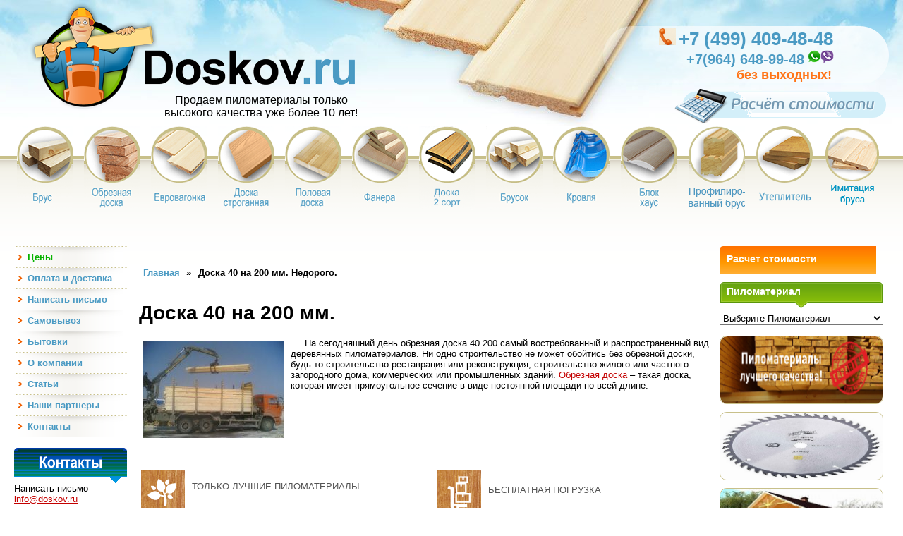

--- FILE ---
content_type: text/html; charset=UTF-8
request_url: https://doskov.ru/40-na-200
body_size: 14310
content:
<!DOCTYPE HTML PUBLIC "-//W3C//DTD HTML 4.01 Transitional//EN" "https://www.w3.org/TR/html4/loose.dtd">
<html>
<head>
    <meta name="cmsmagazine" content="b3da0a9e54c951015a8739654725f37d"/>
    <meta http-equiv="Content-Type" content="text/html; charset=utf-8">
	<meta name="viewport" content="width=device-width, initial-scale=1"/>
    <title>Доска 40 на 200 мм. Недорого.</title>
    <link rel="stylesheet" href="https://doskov.ru/wp-content/themes/doskov/style.css" rel="stylesheet" type="text/css">
    <meta name='wmail-verification' content='1c6406718c22bd7f13391e2075704cd2' />
    <meta name="msvalidate.01" content="E7CFBE1C33859E120092715C0832C9A6" />
    <meta name="yandex-verification" content="241b9ff470afb66f" />
    <link rel="alternate" type="application/rss+xml" title="Пиломатериал обрезной, необрезной. Хвойныйх пород. Гост. &raquo; Лента комментариев к &laquo;Доска 40 на 200 мм. Недорого.&raquo;" href="https://doskov.ru/40-na-200/feed" />
<link rel='stylesheet' id='contact-form-7-css'  href='https://doskov.ru/wp-content/plugins/contact-form-7/includes/css/styles.css?ver=3.3.1' type='text/css' media='all' />
<link rel='stylesheet' id='wp-pagenavi-css'  href='https://doskov.ru/wp-content/plugins/wp-pagenavi/pagenavi-css.css?ver=2.70' type='text/css' media='all' />
<link rel='stylesheet' id='fancybox-css'  href='https://doskov.ru/wp-content/plugins/easy-fancybox/fancybox/jquery.fancybox-1.3.6.pack.css?ver=1.5.6' type='text/css' media='screen' />
      <script>
      if (document.location.protocol != "https:") {
          document.location = document.URL.replace(/^http:/i, "https:");
      }
      </script>
      <script type='text/javascript' src='https://doskov.ru/wp-includes/js/jquery/jquery.js?ver=1.7.2'></script>
<link rel="EditURI" type="application/rsd+xml" title="RSD" href="https://doskov.ru/xmlrpc.php?rsd" />
<link rel="wlwmanifest" type="application/wlwmanifest+xml" href="https://doskov.ru/wp-includes/wlwmanifest.xml" /> 
<link rel='prev' title='Доска обрезная 40х150х6000' href='https://doskov.ru/doska-40-mm' />
<link rel='next' title='Доска строганная 40 мм.' href='https://doskov.ru/doska-strogannaya-40-mm' />
<meta name="generator" content="WordPress 3.4.2" />
<link rel='canonical' href='https://doskov.ru/40-na-200' />

<!-- all in one seo pack 1.4.6.15 ob_start_detected [-1,-1] -->
<meta name="description" content="В нашем магазине вы сможете приобрести доски 40 на 200 по самым недорогим ценам." />
<meta name="keywords" content="доска 40 на 200 мм, низкие цены" />
<!-- /all in one seo pack -->

	<!-- Easy FancyBox 1.5.6 using FancyBox 1.3.6 - RavanH (http://status301.net/wordpress-plugins/easy-fancybox/) -->
	<script type="text/javascript">
	/* <![CDATA[ */
	var fb_timeout = null;
	var fb_opts = { 'overlayShow' : true, 'hideOnOverlayClick' : true, 'showCloseButton' : true, 'centerOnScroll' : true, 'enableEscapeButton' : true, 'autoScale' : true };
	var easy_fancybox_handler = function(){
	/* IMG */
	var fb_IMG_select = 'a[href*=".jpg"]:not(.nofancybox), area[href*=".jpg"]:not(.nofancybox), a[href*=".jpeg"]:not(.nofancybox), area[href*=".jpeg"]:not(.nofancybox), a[href*=".png"]:not(.nofancybox), area[href*=".png"]:not(.nofancybox)';
	jQuery(fb_IMG_select).addClass('fancybox');
	var fb_IMG_sections = jQuery('div.gallery');
	fb_IMG_sections.each(function() { jQuery(this).find(fb_IMG_select).attr('rel', 'gallery-' + fb_IMG_sections.index(this)); });
	jQuery('a.fancybox, area.fancybox, li.fancybox a:not(li.nofancybox a)').fancybox( jQuery.extend({}, fb_opts, { 'transitionIn' : 'elastic', 'easingIn' : 'easeOutBack', 'transitionOut' : 'elastic', 'easingOut' : 'easeInBack', 'opacity' : false, 'hideOnContentClick' : false, 'titleShow' : true, 'titlePosition' : 'over', 'titleFromAlt' : true, 'showNavArrows' : true, 'enableKeyboardNav' : true, 'cyclic' : false }) );
	/* Auto-click */ 
	jQuery('#fancybox-auto').trigger('click');
	}
	/* ]]> */
	</script>
	<style type="text/css">
.fancybox-hidden{display:none}.rtl #fancybox-left{left:auto;right:0px}.rtl #fancybox-right{left:0px;right:auto}.rtl #fancybox-right-ico{background-position:-40px -30px}.rtl #fancybox-left-ico{background-position:-40px -60px}.rtl .fancybox-title-over{text-align:right}.rtl #fancybox-left-ico,.rtl #fancybox-right-ico{right:-9999px}.rtl #fancybox-right:hover span{right:auto;left:20px}.rtl #fancybox-left:hover span{right:20px}#fancybox-img{max-width:none;max-height:none}
#fancybox-outer{background-color:#fff}
#fancybox-content{border-color:#fff}
#fancybox-content{color:inherit}
	</style>
	<!--[if lt IE 8]>            
		<style type="text/css">
.fancybox-ie6 #fancybox-close{background:transparent;filter:progid:DXImageTransform.Microsoft.AlphaImageLoader(src="https://doskov.ru/wp-content/plugins/easy-fancybox/fancybox/fancy_close.png",sizingMethod="scale")}
.fancybox-ie6 #fancybox-left-ico{background:transparent;filter:progid:DXImageTransform.Microsoft.AlphaImageLoader(src="https://doskov.ru/wp-content/plugins/easy-fancybox/fancybox/fancy_nav_left.png",sizingMethod="scale")}
.fancybox-ie6 #fancybox-right-ico{background:transparent;filter:progid:DXImageTransform.Microsoft.AlphaImageLoader(src="https://doskov.ru/wp-content/plugins/easy-fancybox/fancybox/fancy_nav_right.png",sizingMethod="scale")}
.fancybox-ie6 #fancybox-title-over{background:transparent;filter:progid:DXImageTransform.Microsoft.AlphaImageLoader(src="https://doskov.ru/wp-content/plugins/easy-fancybox/fancybox/fancy_title_over.png",sizingMethod="scale");zoom:1}
.fancybox-ie6 #fancybox-title-float-left{background:transparent;filter:progid:DXImageTransform.Microsoft.AlphaImageLoader(src="https://doskov.ru/wp-content/plugins/easy-fancybox/fancybox/fancy_title_left.png",sizingMethod="scale")}
.fancybox-ie6 #fancybox-title-float-main{background:transparent;filter:progid:DXImageTransform.Microsoft.AlphaImageLoader(src="https://doskov.ru/wp-content/plugins/easy-fancybox/fancybox/fancy_title_main.png",sizingMethod="scale")}
.fancybox-ie6 #fancybox-title-float-right{background:transparent;filter:progid:DXImageTransform.Microsoft.AlphaImageLoader(src="https://doskov.ru/wp-content/plugins/easy-fancybox/fancybox/fancy_title_right.png",sizingMethod="scale")}
.fancybox-ie6 #fancybox-bg-w,.fancybox-ie6 #fancybox-bg-e,.fancybox-ie6 #fancybox-left,.fancybox-ie6 #fancybox-right,#fancybox-hide-sel-frame{height:expression(this.parentNode.clientHeight+"px")}
#fancybox-loading.fancybox-ie6{position:absolute;margin-top:0;top:expression((-20+(document.documentElement.clientHeight ? document.documentElement.clientHeight/2 : document.body.clientHeight/2)+(ignoreMe=document.documentElement.scrollTop ? document.documentElement.scrollTop : document.body.scrollTop))+"px")}
#fancybox-loading.fancybox-ie6 div{background:transparent;filter:progid:DXImageTransform.Microsoft.AlphaImageLoader(src="https://doskov.ru/wp-content/plugins/easy-fancybox/fancybox/fancy_loading.png", sizingMethod="scale")}
.fancybox-ie #fancybox-bg-n{filter:progid:DXImageTransform.Microsoft.AlphaImageLoader(src="https://doskov.ru/wp-content/plugins/easy-fancybox/fancybox/fancy_shadow_n.png",sizingMethod="scale")}
.fancybox-ie #fancybox-bg-ne{filter:progid:DXImageTransform.Microsoft.AlphaImageLoader(src="https://doskov.ru/wp-content/plugins/easy-fancybox/fancybox/fancy_shadow_ne.png",sizingMethod="scale")}
.fancybox-ie #fancybox-bg-e{filter:progid:DXImageTransform.Microsoft.AlphaImageLoader(src="https://doskov.ru/wp-content/plugins/easy-fancybox/fancybox/fancy_shadow_e.png",sizingMethod="scale")}
.fancybox-ie #fancybox-bg-se{filter:progid:DXImageTransform.Microsoft.AlphaImageLoader(src="https://doskov.ru/wp-content/plugins/easy-fancybox/fancybox/fancy_shadow_se.png",sizingMethod="scale")}
.fancybox-ie #fancybox-bg-s{filter:progid:DXImageTransform.Microsoft.AlphaImageLoader(src="https://doskov.ru/wp-content/plugins/easy-fancybox/fancybox/fancy_shadow_s.png",sizingMethod="scale")}
.fancybox-ie #fancybox-bg-sw{filter:progid:DXImageTransform.Microsoft.AlphaImageLoader(src="https://doskov.ru/wp-content/plugins/easy-fancybox/fancybox/fancy_shadow_sw.png",sizingMethod="scale")}
.fancybox-ie #fancybox-bg-w{filter:progid:DXImageTransform.Microsoft.AlphaImageLoader(src="https://doskov.ru/wp-content/plugins/easy-fancybox/fancybox/fancy_shadow_w.png",sizingMethod="scale")}
.fancybox-ie #fancybox-bg-nw{filter:progid:DXImageTransform.Microsoft.AlphaImageLoader(src="https://doskov.ru/wp-content/plugins/easy-fancybox/fancybox/fancy_shadow_nw.png",sizingMethod="scale")}
		</style>
	<![endif]-->
	<!--[if IE 8]>            
		<style type="text/css">
.fancybox-ie #fancybox-bg-n{-ms-filter:'progid:DXImageTransform.Microsoft.AlphaImageLoader(src="https://doskov.ru/wp-content/plugins/easy-fancybox/fancybox/fancy_shadow_n.png",sizingMethod="scale")'}
.fancybox-ie #fancybox-bg-ne{-ms-filter:'progid:DXImageTransform.Microsoft.AlphaImageLoader(src="https://doskov.ru/wp-content/plugins/easy-fancybox/fancybox/fancy_shadow_ne.png",sizingMethod="scale")'}
.fancybox-ie #fancybox-bg-e{-ms-filter:'progid:DXImageTransform.Microsoft.AlphaImageLoader(src="https://doskov.ru/wp-content/plugins/easy-fancybox/fancybox/fancy_shadow_e.png",sizingMethod="scale")'}
.fancybox-ie #fancybox-bg-se{-ms-filter:'progid:DXImageTransform.Microsoft.AlphaImageLoader(src="https://doskov.ru/wp-content/plugins/easy-fancybox/fancybox/fancy_shadow_se.png",sizingMethod="scale")'}
.fancybox-ie #fancybox-bg-s{-ms-filter:'progid:DXImageTransform.Microsoft.AlphaImageLoader(src="https://doskov.ru/wp-content/plugins/easy-fancybox/fancybox/fancy_shadow_s.png",sizingMethod="scale")'}
.fancybox-ie #fancybox-bg-sw{-ms-filter:'progid:DXImageTransform.Microsoft.AlphaImageLoader(src="https://doskov.ru/wp-content/plugins/easy-fancybox/fancybox/fancy_shadow_sw.png",sizingMethod="scale")'}
.fancybox-ie #fancybox-bg-w{-ms-filter:'progid:DXImageTransform.Microsoft.AlphaImageLoader(src="https://doskov.ru/wp-content/plugins/easy-fancybox/fancybox/fancy_shadow_w.png",sizingMethod="scale")'}
.fancybox-ie #fancybox-bg-nw{-ms-filter:'progid:DXImageTransform.Microsoft.AlphaImageLoader(src="https://doskov.ru/wp-content/plugins/easy-fancybox/fancybox/fancy_shadow_nw.png",sizingMethod="scale")'}
		</style>
	<![endif]-->
    <!--[if lte IE 6]><script type="text/javascript" src="https://doskov.ru/wp-content/themes/doskov/js/ie_png.js"></script><![endif]-->
    <script type="text/javascript" src="https://doskov.ru/wp-content/themes/doskov/js/corner.js"></script>

    <script type="text/javascript" src="https://ajax.googleapis.com/ajax/libs/jquery/1.8.3/jquery.min.js"></script>
    <script type="text/javascript" src="https://doskov.ru/wp-content/themes/doskov/js/mailer/jquery.ajaxmail.js"></script>
    <script type="text/javascript" src='https://doskov.ru/wp-content/themes/doskov/js/jquery.fancybox.js'></script>
    <link rel="stylesheet" href="https://doskov.ru/wp-content/themes/doskov/js/reveal.css">
    <link rel="stylesheet" href="https://doskov.ru/wp-content/themes/doskov/js/style.css">
    <script type="text/javascript"
            src="https://doskov.ru/wp-content/themes/doskov/js/jquery.reveal.js"></script>
    <link href="https://doskov.ru/wp-content/themes/doskov/jquery.fancybox.css" media="screen" rel="stylesheet"
          type="text/css"/>
    <link href="https://doskov.ru/wp-content/themes/doskov/js/jquery.formstyler.css" rel="stylesheet"/>
    <script type="text/javascript" src="https://doskov.ru/wp-content/themes/doskov/js/jquery.formstyler.js" ></script>
	<link rel="stylesheet" type="text/css" href="https://doskov.ru/wp-content/themes/doskov/media.css" media="screen, projection" />
    <link rel="stylesheet" type="text/css" href="https://doskov.ru/wp-content/themes/doskov/fluid.css">
    <script type="text/javascript" src="https://doskov.ru/wp-content/themes/doskov/js/jquery.mask.js" ></script>
    <script type="text/javascript" src="https://doskov.ru/wp-content/themes/doskov/js/mootools-core.js" ></script>
    <script type="text/javascript" src="https://doskov.ru/wp-content/themes/doskov/js/powertools-1.2.0.js" ></script>

    <script type="text/javascript" src="https://doskov.ru/wp-content/themes/doskov/js/script.js" ></script>
<meta name="yandex-verification" content="7d6ff2a477ead4cf" />
<meta name="yandex-verification" content="5586c9d8df788ab8" />
</head>

<body class="page page-id-2257 page-template-default">
<div class="header">
            <div class="header_top">
                    <div class="header_left"><a href="https://doskov.ru"><img
                                src="https://doskov.ru/wp-content/themes/doskov/images/logo.png" alt="" width="466"
                                height="163"></a>
                    <div class="slogan">Продаем пиломатериалы только высокого качества уже более 10 лет!</div>
					</div>
                    <div class="header_right">
						<img src="https://doskov.ru/wp-content/themes/doskov/images/pic_phone.gif" alt="" width="24" height="24">
						<span><a style="font-size:26px; font-weight:bold; color:#4A9AC3; text-decoration:none;" href="tel:+74994094848">+7 (499) 409-48-48</a></span>

						<div style="margin-left:40px;"><a style="font-size:20px; font-weight:bold; color:#4A9AC3; text-decoration:none;" href="tel:+74994094848">+7(964) 648-99-48</a> <a title="WhatsApp" href="whatsapp://send?phone=+79646489948"><img src="/images/whatsapp.png" alt=""></a><a title="WhatsApp" href="viber://add?number=79646489948"><img src="/images/viber.png" alt=""></a>
						</div>
						<div style="font-size:18px; margin-left:107px; color:#ff7518; font-weight:bold;">без выходных!
						</div>
						<div class="button_kalk">
							<a href="https://doskov.ru/kalkulyator">
								<img src="/wp-content/uploads/kalk.png" alt=""/>
							</a>
						</div>
                    </div>
            </div>
            <div class="menutop">
		<div class="menu-menu_top-container"><ul id="menu-menu_top" class="menu_top owl-carousel"><li><a href="/pokupajte-brus-s-dostavkoj-po-moskve" class="brus menu-item menu-item-type-custom menu-item-object-custom"><span>Брус</span></a></li>
<li><a href="https://doskov.ru/assortiment/doska-obreznaya" class="obreznaya_doska menu-item menu-item-type-post_type menu-item-object-page"><span>Доска обрезная</span></a></li>
<li><a href="https://doskov.ru/assortiment/evrovagonka" class="yevrovagonka menu-item menu-item-type-post_type menu-item-object-page"><span>Евровагонка - супер цена! Купить в Москве</span></a></li>
<li><a href="https://doskov.ru/assortiment/doska-strogannaya" class="doska-strogannaya menu-item menu-item-type-post_type menu-item-object-page"><span>Доска строганная</span></a></li>
<li><a href="https://doskov.ru/assortiment/polovaya-doska" class="polovaya-doska menu-item menu-item-type-post_type menu-item-object-page"><span>Половая доска</span></a></li>
<li><a href="https://doskov.ru/assortiment/fanera" class="fanera menu-item menu-item-type-post_type menu-item-object-page"><span>Ламинированная, влагостойкая фанера - купить по супер цене!</span></a></li>
<li><a href="https://doskov.ru/assortiment/neobreznaya-doska" class="nyeobreznaya_doska menu-item menu-item-type-post_type menu-item-object-page"><span>Доска 2-го сорта</span></a></li>
<li><a href="https://doskov.ru/assortiment/brusok" class="brusok menu-item menu-item-type-post_type menu-item-object-page"><span>Купить брусок по выгодной цене в Москве от 50 руб.</span></a></li>
<li><a href="https://doskov.ru/assortiment/krovlya" class="krovlya menu-item menu-item-type-post_type menu-item-object-page"><span>Оцинкованный профнастил для крыши, кровля, металлочерепица, гофролист - купить</span></a></li>
<li><a href="https://doskov.ru/assortiment/blok-aus" class="blok_khaus menu-item menu-item-type-post_type menu-item-object-page"><span>Купить блок хаус. У нас всегда отличная цена!</span></a></li>
<li><a href="https://doskov.ru/assortiment/profilirovannyj-brus" class="profilirovannyj menu-item menu-item-type-post_type menu-item-object-page"><span>Профилированный брус</span></a></li>
<li><a href="https://doskov.ru/assortiment/uteplitel" class="warming menu-item menu-item-type-post_type menu-item-object-page"><span>Утеплитель</span></a></li>
<li><a href="https://doskov.ru/assortiment/imitaciya-brusa" class="imit menu-item menu-item-type-post_type menu-item-object-page"><span>Имитация бруса</span></a></li>
</ul></div>

</div></div>

<div id="contwrap">

		<div id="sb_left">
			<script type='text/javascript'>
				function showmenu() {
						jQuery('#execphp-4').slideToggle("slow");
						jQuery('#execphp-9').slideToggle("slow");
				}	
			</script>		
			<div id="menu-mob">
			<a class="menu_button" href='javascript:void(0);' onclick='showmenu()'> МЕНЮ </a></div>
			
			<div id="execphp-9">			
			<div class="execphpwidget"><div class="menu-menu_left-container"><ul id="menu-menu_left" class="menu_left"><li><a href="/pilomaterialy-cena-za-kub-v-moskve" class=" menu-item menu-item-type-custom menu-item-object-custom"><span>Цены</span></a></li>
<li><a href="https://doskov.ru/oplata-i-dostavka" class=" menu-item menu-item-type-post_type menu-item-object-page"><span>Оплата и доставка</span></a></li>
<li><a href="https://doskov.ru/napisat-pismo" class=" menu-item menu-item-type-post_type menu-item-object-page"><span>Написать письмо</span></a></li>
<li><a href="https://doskov.ru/samovyvoz" class=" menu-item menu-item-type-post_type menu-item-object-page"><span>Самовывоз</span></a></li>
<li><a href="https://doskov.ru/bytovki" class=" menu-item menu-item-type-post_type menu-item-object-page"><span>Бытовки</span></a></li>
<li><a href="https://doskov.ru/o-kompanii" class=" menu-item menu-item-type-post_type menu-item-object-page"><span>О компании</span></a></li>
<li><a href="https://doskov.ru/stati" class=" menu-item menu-item-type-custom menu-item-object-custom"><span>Статьи</span></a></li>
<li><a href="https://doskov.ru/nashi-partnery" class=" menu-item menu-item-type-post_type menu-item-object-page"><span>Наши партнеры</span></a></li>
<li><a href="https://doskov.ru/kontakty" class=" menu-item menu-item-type-post_type menu-item-object-page"><span>Контакты</span></a></li>
</ul></div>
</div>
		</div><div id="execphp-15">			
			<div class="execphpwidget"><table cellpadding="0" cellspacing="0" border="0" width="100%">
				<tr>
					<td><img src="https://doskov.ru/wp-content/themes/doskov/images/spacer.gif" alt="" width="1" height="15"></td>
				</tr>
			</table>
<table cellpadding="0" cellspacing="0" border="0" width="100%" class="tbl2">
				<tr>
					<td height="41" valign="top" width="0"><img src="https://doskov.ru/wp-content/themes/doskov/images/tbl2_tl.gif" alt="" width="5" height="5"></td>
					<td width="100%" align="center"><a href="https://doskov.ru/kontakty"><img src="https://doskov.ru/wp-content/themes/doskov/images/hdr_contact.gif" alt="Контакты" width="90" height="19"></a></td>
					<td valign="top" width="0"><img src="https://doskov.ru/wp-content/themes/doskov/images/tbl2_tr.gif" alt="" width="5" height="5"></td>
				</tr>
				<tr>
					<td colspan="3" align="right"><img src="https://doskov.ru/wp-content/themes/doskov/images/tbl2_b.gif" alt="" width="17" height="9" hspace="8"></td>
				</tr>
			</table></div>
		</div><div id="execphp-10">			
			<div class="execphpwidget"><p>Написать письмо
<a href="mailto:info@doskov.ru">info@doskov.ru</a></p>
<p>Вы можете сделать заказ по телефонам:</p>
<p><b class="numb">+7 (499) 409-48-48</b></p>
<p><b class="numb">+7 (964) 648-99-48</b></p>
<!--<a class="xls" href="/price-doskov.ru-499-409-48-48.xls"></a>--></div>
		</div><div id="execphp-11">			
			<div class="execphpwidget"><table cellpadding="0" cellspacing="0" border="0" width="100%" class="tbl1">
				<tr>
					<td height="41" valign="top" width="0"><img src="https://doskov.ru/wp-content/themes/doskov/images/tbl1_tl.gif" alt="" width="5" height="5"></td>
					<td width="100%" align="center"><img src="https://doskov.ru/wp-content/themes/doskov/images/hdr_form-order.gif" alt="Форма заказа" width="133" height="23"></td>
					<td valign="top" width="0"><img src="https://doskov.ru/wp-content/themes/doskov/images/tbl1_tr.gif" alt="" width="5" height="5"></td>
				</tr>
				<tr>
					<td colspan="3" align="right"><img src="https://doskov.ru/wp-content/themes/doskov/images/tbl1_b.gif" alt="" width="17" height="9" hspace="8"></td>
				</tr>
			</table>
			<table cellpadding="0" cellspacing="0" border="0" width="100%">
				<tr>
					<td><img src="https://doskov.ru/wp-content/themes/doskov/images/spacer.gif" alt="" width="1" height="5"></td>
				</tr>
			</table></div>
		</div><div id="execphp-12">			
			<div class="execphpwidget"> <div class="wpcf7" id="wpcf7-f4-t1-o1"><form action="/40-na-200#wpcf7-f4-t1-o1" method="post" class="wpcf7-form">
<div style="display: none;">
<input type="hidden" name="_wpcf7" value="4" />
<input type="hidden" name="_wpcf7_version" value="3.3.1" />
<input type="hidden" name="_wpcf7_unit_tag" value="wpcf7-f4-t1-o1" />
<input type="hidden" name="_wpnonce" value="ba28aa3325" />
</div>
<p><span class="wpcf7-form-control-wrap name-25"><input type="text" name="name-25" value="" class="wpcf7-form-control wpcf7-text wpcf7-validates-as-required input wpcf7-use-title-as-watermark" size="40" title="Имя" /></span><br><span class="wpcf7-form-control-wrap email-25"><input type="text" name="email-25" value="" class="wpcf7-form-control wpcf7-text wpcf7-email wpcf7-validates-as-required wpcf7-validates-as-email input wpcf7-use-title-as-watermark" size="40" title="E-mail" /></span><br><span class="wpcf7-form-control-wrap textarea-25"><textarea name="textarea-25" class="wpcf7-form-control  wpcf7-textarea wpcf7-validates-as-required wpcf7-use-title-as-watermark" cols="40" rows="10" title="Сообщение"></textarea></span><br><input type="submit" value="Отправить" class="wpcf7-form-control  wpcf7-submit btn_senden" /></p>
<div class="myCustomCheckContainer"><span class="wpcf7-form-control-wrap checkbox-447"><span class="wpcf7-form-control  wpcf7-checkbox wpcf7-validates-as-required accept"><span class="wpcf7-list-item"><input type="checkbox" name="checkbox-447[]" value="Настоящим подтверждаю, что я ознакомлен и согласен с условиями политики конфиденциальности. " checked="checked" />&nbsp;<span class="wpcf7-list-item-label">Настоящим подтверждаю, что я ознакомлен и согласен с условиями политики конфиденциальности. </span></span></span></span> <label style="float: none;height: inherit;width: inherit;"><a class="see-more-link2 opener">Подробнее.</a>
<div class="open-close-block2"> ДОСКОВ.РУ в целях заключения и исполнения договора купли-продажи обрабатывать - собирать, записывать, систематизировать, накапливать, хранить, уточнять (обновлять, изменять), извлекать, использовать, передавать (в том числе поручать обработку другим лицам), обезличивать, блокировать, удалять, уничтожать - мои персональные данные: фамилию, имя, номера домашнего и мобильного телефонов, адрес электронной почты. Также я разрешаю ДОСКОВ.РУ в целях информирования о товарах, работах, услугах осуществлять обработку вышеперечисленных персональных данных и направлять на указанный мною адрес электронной почты и/или на номер мобильного телефона рекламу и информацию о товарах, работах, услугах ДОСКОВ.РУ и его партнеров. Согласие может быть отозвано мною в любой момент путем направления письменного уведомления по адресу ДОСКОВ.РУ</div>
<p></label></div>
<div class="wpcf7-response-output wpcf7-display-none"></div></form></div> 
<div style="width:160px; text-align:center;"><a href="https://doskov.ru/skidki-na-pilomaterialy"><img src="https://doskov.ru/wp-content/uploads/skid2.png"></a>
<a href="https://doskov.ru/skidki-na-pilomaterialy">Постоянным клиентам скидки от 2%!</a>
</div></div>
		</div>		</div>
		<div id="content_block">			
					                                           
					<div class="tb-left" width="80%" valign="top">
						<div id="content">

																								<div class="post" id="post-2257" >
                                                                                <div class="kama_breadcrumbs" itemscope itemtype="http://schema.org/BreadcrumbList"><span itemprop="itemListElement" itemscope itemtype="http://schema.org/ListItem"><a href="https://doskov.ru" itemprop="item"><span itemprop="name">Главная</span></a><meta itemprop="position" content="1"></span><span class="kb_sep"> » </span>
<span class="kb_title">Доска 40 на 200 мм. Недорого.</span></div>										<h1>Доска 40 на 200 мм.</h1>
<p><a href="/dostavka" rel="attachment wp-att-1546"><img class="alignleft size-full wp-image-1546" style="margin-top: 5px; margin-right: 10px;" title="dosk2" src="https://doskov.ru/wp-content/uploads/dosk2.jpg" alt="" width="200" height="137" align="left" /></a>На сегодняшний день обрезная доска 40 200 самый востребованный и распространенный вид деревянных пиломатериалов. Ни одно строительство не может обойтись без обрезной доски, будь то строительство реставрация или реконструкция, строительство жилого или частного загородного дома, коммерческих или промышленных зданий. <a href="/assortiment/doska-obreznaya">Обрезная доска</a> – такая доска, которая имеет прямоугольное сечение в виде постоянной площади по всей длине.<br />

<div id="widgets_for_shortcodes" class="amr-widget-area"><div id="text-3">			<div class="textwidget"><table class="tabl_icon">
<tr>
<td>
<div>
<img src="https://doskov.ru/wp-content/themes/doskov/images/nicon1.png" align="left" style="margin-right:10px;">
</div>
<div style="margin-top:15px;">ТОЛЬКО ЛУЧШИЕ ПИЛОМАТЕРИАЛЫ</div>
</td>
<td>
<div>
<img src="https://doskov.ru/wp-content/themes/doskov/images/nicon4.png" align="left" style="margin-right:10px;">
</div>
<div style="margin-top:20px;">БЕСПЛАТНАЯ ПОГРУЗКА</div>
</td>
</tr>
<tr>
<td>
<div>
<img src="https://doskov.ru/wp-content/themes/doskov/images/nicon2.png" align="left" style="margin-right:10px;">
</div>
<div style="margin-top:15px;">ОПЕРАТИВНАЯ ДОСТАВКА ПО МОСКВЕ И ОБЛАСТИ</div>
</td>
<td>
<div>
<img src="https://doskov.ru/wp-content/themes/doskov/images/nicon5.png" align="left" style="margin-right:10px;">
</div>
<div style="margin-top:15px;">ОПЛАТА КАК НАЛИЧНЫМИ, ТАК И ПО БЕЗНАЛУ!</div>
</td>
</tr>
<tr>
<td>
<div>
<img src="https://doskov.ru/wp-content/themes/doskov/images/nicon3.png" align="left" style="margin-right:10px;">
</div>
<div style="margin-top:15px;">ГАРАНТИЯ БЕРЕЖНОГО ХРАНЕНИЯ</div>
</td>
<td>
<div>
<img src="https://doskov.ru/wp-content/themes/doskov/images/nicon6.png" align="left" style="margin-right:10px;">
</div>
<div style="margin-top:15px;">СКИДКИ ОПТОВЫМ ПОКУПАТЕЛЯМ</div>
</td>
</tr>
</table>
<div style="clear:both;"></div></div>
		</div></div>
</p>
<h2>Из чего производится</h2>
<p>Чаще всего, обрезная доска производится из различных хвойных пород деревьев, которые обладают высокими показателями теплоизоляции и прочности. Данный вид доски отлично подойдет к использованию в строительстве, имея абсолютно любые цели.</p>
<blockquote><p>Распиловка древесины различается: совокупная (смешанная), радиальная и тангенциальная.</p></blockquote>
<p> Без коры материалы по краям определяются как обрезные, а с наличие коры – не обрезные. Первоначальный этап обработки – распиловка древесины. В случае если необходимо иметь гладкую поверхность, деревянный материал хорошо строгают и шлифуют. Распил производится двумя методами (тангенциальным и радиальным). При использовании радиального метода линия разреза проходит прямо через середину ствола. Вследствие чего доска менее подвержена деформации и влаги, цены на такой вид доски немного выше. Тангенциальный распил предполагает разрез, проходящий на общем расстоянии от сердцевины бревна. Доска, при таком методе, имеет более яркую текстуру, но при этом она больше всего подвержена усушке и разбуханию.</p>
<h3>Обрезная доска естественной влажности</h3>
<p>Подобная доска отвечает всем современным требованиям стандартов качества. Имеется своя пилорама, постоянно контролируется качество производимой доски, склад постоянно пополняется.</p>
<p><a href="/dostavka" rel="attachment wp-att-1543"><img class="alignright size-full wp-image-1543" style="margin-top: 5px; margin-left: 10px;" title="dosk1" src="https://doskov.ru/wp-content/uploads/dosk1.jpg" alt="" width="200" height="133" align="right" /></a>Существует возможность по прямым поставкам обрезных досок на ваш личный объект за счет пилорамы. Запас доски всегда присутствует. Возможна поставка любого объема в зависимости от вашего запроса, в том числе поставка либо производство по вашим индивидуальным требованиям (нестандартная длина или особое сечение).</p>
<h4>Обрезная доска высокого качества – недорого!</h4>
<p>Мы предлагаем для вас обрезную доску на основе древесин высших сортов, произведенных на современных оборудованиях, которые дают минимальное количество отходов производства. Именно это позволяет значительно удержать и снизить ценовую планку досок, несмотря на высокое качество производимой продукции.</p>


										</div>
															<div style="clear:both;"></div>	



 <script type="text/javascript">
var id = '1';
var url = window.location.pathname;
jQuery.ajax({
url: "/rating/rating.php?url=" + id + url + "&star=" + id, 
cache: false, 
success: function(html){ 
jQuery(".rating-block_" + id).html(html); 
} 
}); 
</script>

<div class="rating-block_1" style="margin-top:15px;" id="1"></div>
						</div>


<br/>
											</div>
					
										<div class="tb-right">
					<script>
    function showpricecalc(el) {
        var param = 'idcat=' + el.value;
        var purl = 'https://doskov.ru/wp-content/themes/doskov';
        $.ajax({	// посылаем ajax-request
            type: "POST",
            url: purl + '/dprice.php',

            data: param,	// качестве параметра

            //dataType: 'json',	// ждем json

            beforeSend: function (x) {
                $('#ajax-loader').css('visibility', 'visible');
            },	// отображаем прелоадер
            success: function (msg) {
                msg = eval("(" + msg + ")");
                $('#ajax-loader').css('visibility', 'hidden');	// прячем прелоадер
                $('#pricecont').empty();
                $('#pricecont').append(msg.txt);
                $('input, select').styler();
            }
        });

    }

    function reshowpricecalc(el) {
        var prevElem = el.previousSibling;
        var n = document.getElementById('selcount').value;
        var param = 'idcat=' + document.getElementById('ccategory').value;
        //param += '&prntval='+el.options[el.selectedIndex].innerHTML;
        param += '&lastchange=' + prevElem.value;

        for (var i = 1; i <= n; i++) {
            el = document.getElementById('rowval_' + i + '_');
            param += '&rowid_' + i + '_=' + document.getElementById('rowid_' + i + '_').value;
            var el = document.getElementById('rowval_' + i + '_');
            param += '&rowval_' + i + '_=' + el.options[el.selectedIndex].innerHTML;
            param += '&rowsel_' + i + '_=' + el.value;
        }
        param += '&scpriceval=' + document.getElementById('scpriceval').value;
        param += '&selcount=' + document.getElementById('selcount').value;
        var purl = 'https://doskov.ru/wp-content/themes/doskov';
        $.ajax({	// посылаем ajax-request
            type: "POST",
            url: purl + '/dprice.php',

            data: param,	// качестве параметра

            //dataType: 'json',	// ждем json

            beforeSend: function (x) {
                $('#ajax-loader').css('visibility', 'visible');
            },	// отображаем прелоадер
            success: function (msg) {
                msg = eval("(" + msg + ")");
                $('#ajax-loader').css('visibility', 'hidden');	// прячем прелоадер
                $('#pricecont').empty();
                $('#pricecont').append(msg.txt);
                $('input, select').styler();
            }
        });

    }

    function calcpricecalc(n) {
        var param = 'calculate=true';
        param += '&idcat=' + document.getElementById('ccategory').value;
        param += '&pkolvo=' + document.getElementById('pkolvo').value;
        param += '&rowkolvo=' + n;
        param += '&scpriceval=' + document.getElementById('scpriceval').value;
        for (var i = 1; i <= n; i++) {
            param += '&rowid_' + i + '_=' + document.getElementById('rowid_' + i + '_').value;
            var el = document.getElementById('rowval_' + i + '_');
            param += '&rowval_' + i + '_=' + el.options[el.selectedIndex].innerHTML;
            if (el.selectedIndex > 0) {
            } else {
                alert(el.options[el.selectedIndex].innerHTML);
                return 0;
            }

        }
        el = document.getElementById('scpriceval');
        if (el.selectedIndex > 0) {
        } else {
            alert(el.options[el.selectedIndex].innerHTML);
            return 0;
        }

        var purl = 'https://doskov.ru/wp-content/themes/doskov';
        $.ajax({	// посылаем ajax-request
            type: "POST",
            url: purl + '/dprice.php',

            data: param,	// качестве параметра

            //dataType: 'json',	// ждем json

            beforeSend: function (x) {
                $('#ajax-loader').css('visibility', 'visible');
            },	// отображаем прелоадер
            success: function (msg) {
                msg = eval("(" + msg + ")");
                $('#ajax-loader').css('visibility', 'hidden');	// прячем прелоадер
                $('#stoimost').empty();
                $('#stoimost').append(msg.txt);
                $('input, select').styler();
            }
        });

        var modalLocation = 'myModal';
        $('#' + modalLocation).reveal($(this).data());
    }
</script>

<div class="dcalc"><a href="https://doskov.ru/kalkulyator" class="no_ancor"><div class="titlecalc">Расчет стоимости</div></a><img id="ajax-loader" alt="loading.." src="https://doskov.ru/wp-content/themes/doskov/images/ajax_load.gif"><form class="fcalc" name="fcalc" id="fcalc"><p class="plabel"><span>Пиломатериал</span></p><select name='ccategory' id='ccategory' onchange='showpricecalc(this);'  style='width:232px'><option value='0'>Выберите Пиломатериал<option value="2">Брусок<option value="8">Обрезная доска<option value="7">Брусок строганый<option value="9">Брус<option value="10">Необрезная доска<option value="11">Доска строганая<option value="12">Половая доска<option value="14">Евровагонка<option value="15">ВАГОНКА (КОЛХОЗНИЦА)<option value="16">ВАГОНКА (ШТИЛЬ)<option value="31">Металлопрофиль<option value="28">Плиты OSB-3 2440х1220 АRBEC Forest Prodact Inc., КАНАДА<option value="32">Гофролист оцинкованный<option value="33">Профнастил оцинкованный с полимерным покрытием<option value="35">Фанера березовая влагостойкая марки ФК размер 1525х1525 мм<option value="36">Фанера березовая влагостойкая марки ФСФ размер 1220х 2440мм<option value="37"> Фанера березовая влагостойкая марки ФСФ размер 1500 х 3000мм<option value="38">ОСП/OSB-3<option value="39">ДСП</select><div id="pricecont"></div><br /></form></div><div class="box2"><img src="https://doskov.ru/wp-content/uploads/doskov_1.png" alt="" width="232" height="97" class="corner iradius10"></div><div class="box2"><img src="https://doskov.ru/wp-content/uploads/4c9ba1d27cd0f.jpg" alt="" width="232" height="97" class="corner iradius10"></div><div class="box2"><img src="https://doskov.ru/wp-content/uploads/21195_image_large-232x171.jpg" alt="" width="232" height="97" class="corner iradius10"></div><div style="margin-left:50px;"><a href="/gosty"><img src="https://doskov.ru/wp-content/uploads/garant-232x232.png" width="130"></a></div>

<div class="bans1 bans">Экологичные пиломатериалы</div>	
	<div class="bans2 bans">Вырубка лесов под наши пиломатериалы производится только на разрешенных территориях  </div>	
	<div class="bans3 bans">После вырубки осуществляется посадка новых деревьев</div>	
				</div>

</div>
			</div>
</div>

<div id="footer">
<script type="text/javascript" src="/rating/js/jquery.raty.js"></script>
<script type="text/javascript">
//jQuery('#star_b_1').click(function(){
function star_b_1() {
var sel = document.getElementById("rating_star_1");
var rating = sel.options[sel.selectedIndex].value;
jQuery('#rating_new_1').val(rating);
var rating_new = jQuery('#rating_new_1').val();
var uri = jQuery('#uri_1').val();
var ip = jQuery('#ip_1').val();
    jQuery.post('/rating/reting_new.php', {
	'rating_new': rating_new,
	'uri': uri,
	'ip': ip
	},
	function (data) {
	if (data == 'error') {
	jQuery('#result_1').show();
	jQuery('#result_1').html('Вы уже голосовали за этот товар!');
	setTimeout(function() {
	jQuery('#result_1').hide();
	}, 2000);
	} else {
	jQuery('#result_1').show()
	jQuery('#result_1').html('Спасибо Ваш голос принят!');
	setTimeout(function() {
	jQuery('#result_1').hide();
	}, 2000);
	}
	});
};
</script>
	<div class="footer">
		<div class="ft-1"><a href="https://doskov.ru"><img src="https://doskov.ru/wp-content/themes/doskov/images/logo_bottom.png" alt="" width="171" height="54" vspace="25"></a></div>
		<div class="ft-2">
				<div class="ft_tel">
					&copy; Досков.ру - 220155, Московская обл., 2й км Калужкого шоссе от МКАД - тел/факс <a href="tel:+74994094848">+7 (499) 409-48-48</a>, <a href="tel:+79646489948">+7 (964) 648-99-48</a> - <a href="mailto:info@doskov.ru" class="footer">info@doskov.ru</a> / © 2023 Все права защищены.
				</div>
				<div class="ft_copy">
					<div style="margin-top:-10px;">
						<br><a href="/sitemap.xml" class="footer">Карта сайта</a>
						<br><br><a href="http://invacont.net" rel="nofollow" target="_blank" class="footer">Разработка сайта - ЗАО Инваконт 2022</a>
					</div>
				</div>

			<div class="ft_counters">
				<!-- Yandex.Metrika informer -->
				<a href="https://metrika.yandex.ru/stat/?id=11896423&amp;from=informer"
				target="_blank" rel="nofollow"><img src="//bs.yandex.ru/informer/11896423/3_0_717AD0FF_515AB0FF_1_pageviews"
				style="width:88px; height:31px; border:0;" alt="Яндекс.Метрика" title="Яндекс.Метрика: данные за сегодня (просмотры, визиты и уникальные посетители)" onclick="try{Ya.Metrika.informer({i:this,id:11896423,lang:'ru'});return false}catch(e){}"/></a>
				<!-- /Yandex.Metrika informer -->

				<!-- Yandex.Metrika counter -->
				<script type="text/javascript">
				var yaParams = {/*Здесь параметры визита*/};
				</script>

				<script type="text/javascript">
				(function (d, w, c) {
					(w[c] = w[c] || []).push(function() {
						try {
							w.yaCounter11896423 = new Ya.Metrika({id:11896423,
									webvisor:true,
									clickmap:true,
									trackLinks:true,
				accurateTrackBounce:true,params:window.yaParams||{ }});
						} catch(e) { }
					});

					var n = d.getElementsByTagName("script")[0],
						s = d.createElement("script"),
						f = function () { n.parentNode.insertBefore(s, n); };
					s.type = "text/javascript";
					s.async = true;
					s.src = (d.location.protocol == "https:" ? "https:" : "http:") + "//mc.yandex.ru/metrika/watch.js";

					if (w.opera == "[object Opera]") {
						d.addEventListener("DOMContentLoaded", f, false);
					} else { f(); }
				})(document, window, "yandex_metrika_callbacks");
				</script>
				<noscript><div><img src="//mc.yandex.ru/watch/11896423" style="position:absolute; left:-9999px;" alt="" /></div></noscript>
				<!-- /Yandex.Metrika counter -->
				<script type="text/javascript">

				  var _gaq = _gaq || [];
				  _gaq.push(['_setAccount', 'UA-9221220-32']);
				  _gaq.push(['_trackPageview']);

				  (function() {
					var ga = document.createElement('script'); ga.type = 'text/javascript'; ga.async = true;
					ga.src = ('https:' == document.location.protocol ? 'https://ssl' : 'http://www') + '.google-analytics.com/ga.js';
					var s = document.getElementsByTagName('script')[0]; s.parentNode.insertBefore(ga, s);
				  })();
				</script>
			</div>

		</div>
	</div>

</div><!--end footer-->

</div>

</div>
<div id="feedback-block" style="display:none; width: 450px;">
 <section id="order">
		<form value="1" id="contact" name="contact" action="#" method="post">
		<ul><li>
		<label for="name">Имя</label>
		<input id="msg" name="msg" class="txt"></textarea>
		</li>
		<li><label for="email">E-mail</label>
		<input type="email" id="email1" name="email" class="txt">
		</li><li>
		<label for="tell">Телефон</label>
		<input class="txt" id="telephone" name="telephone" type="text">
		</li><li>
		<label for="tell">комментарии</label>
		<textarea name="mes" id="mes"></textarea>
		</ul>
		<button id="send1" value="1">оформить заявку</button>
	</form>
</div>
<div style="display:none" class="fancybox-hidden">
    <div id="contact_form_pop">
     <div class="wpcf7" id="wpcf7-f6614-t2-o1"><form action="/40-na-200#wpcf7-f6614-t2-o1" method="post" class="wpcf7-form">
<div style="display: none;">
<input type="hidden" name="_wpcf7" value="6614" />
<input type="hidden" name="_wpcf7_version" value="3.3.1" />
<input type="hidden" name="_wpcf7_unit_tag" value="wpcf7-f6614-t2-o1" />
<input type="hidden" name="_wpnonce" value="d409c22d9e" />
</div>
<div class="popup_title">Бесплатная консультация</div>
<div class="popup_desc">Перезвоним за 5 минут</div>
<div class="frm_z"><span class="wpcf7-form-control-wrap text-876"><input type="text" name="text-876" value="Введите ваше имя" class="wpcf7-form-control wpcf7-text wpcf7-validates-as-required name" size="40" /></span><br><span class="wpcf7-form-control-wrap text-72"><input type="text" name="text-72" value="" class="wpcf7-form-control wpcf7-text wpcf7-validates-as-required tell" size="40" /></span><br><input type="submit" value="Заказать" class="wpcf7-form-control  wpcf7-submit btn_sends" /></div>
<div class="myCustomCheckContainer"><span class="wpcf7-form-control-wrap checkbox-447"><span class="wpcf7-form-control  wpcf7-checkbox wpcf7-validates-as-required accept"><span class="wpcf7-list-item"><input type="checkbox" name="checkbox-447[]" value=" " checked="checked" />&nbsp;<span class="wpcf7-list-item-label"> </span></span></span></span> <span>Настоящим подтверждаю, что я ознакомлен и согласен с условиями <strong>политики конфиденциальности.</strong></span><a class="see-more-link2 opener">Подробнее.</a><label style="float: none;height: inherit;width: inherit;">
<div class="open-close-block2"> ДОСКОВ.РУ в целях заключения и исполнения договора купли-продажи обрабатывать - собирать, записывать, систематизировать, накапливать, хранить, уточнять (обновлять, изменять), извлекать, использовать, передавать (в том числе поручать обработку другим лицам), обезличивать, блокировать, удалять, уничтожать - мои персональные данные: фамилию, имя, номера домашнего и мобильного телефонов, адрес электронной почты. Также я разрешаю ДОСКОВ.РУ в целях информирования о товарах, работах, услугах осуществлять обработку вышеперечисленных персональных данных и направлять на указанный мною адрес электронной почты и/или на номер мобильного телефона рекламу и информацию о товарах, работах, услугах ДОСКОВ.РУ и его партнеров. Согласие может быть отозвано мною в любой момент путем направления письменного уведомления по адресу ДОСКОВ.РУ</div>
<p></label></div>
<p><script type="text/javascript">
jQuery('input.wpcf7-text,textarea').each(function() {
jQuery(this).on('focus', function(){
   if(jQuery(this).val() == $(this).prop('defaultValue')){
      jQuery(this).val('');
    }
});
$(this).on('blur', function(){
   if(jQuery(this).val() == ''){
      jQuery(this).val(jQuery(this).prop('defaultValue'));
   }
});
});
</script></p>
<div class="wpcf7-response-output wpcf7-display-none"></div></form></div>    </div>
</div>
<script src="/wp-content/themes/doskov/js/jquery.inputmask.bundle.min.js" type="text/javascript"></script>
<script type="text/javascript">
jQuery(function($){
   $(".text-72 input").inputmask("+7 (999) 999-99-9{2,3}");
   $(".text-72 input").attr("placeholder", 'Ваш номер телефона');
   $(".checkbox-447 input").styler();
});
</script>

<!-- basic fancybox setup -->
<script type="text/javascript">
	function validateEmail(email) {
		var reg = /^(([^<>()[\]\\.,;:\s@\"]+(\.[^<>()[\]\\.,;:\s@\"]+)*)|(\".+\"))@((\[[0-9]{1,3}\.[0-9]{1,3}\.[0-9]{1,3}\.[0-9]{1,3}\])|(([a-zA-Z\-0-9]+\.)+[a-zA-Z]{2,}))$/;
		return reg.test(email);
	}
	// функция проверки
function validatePhone(tel) {
     var tel = /^\d+$/;
     return tel.test(tel);
}
	$(document).ready(function() {
		$(".feedback").fancybox();
		$("#contact").submit(function() { return false; });


		$("#send1").on("click", function(){
	    $("#email").attr("value",$(this).attr("value"));
			var emailval  = $("#email1").val();
			var msgval    = $("#msg").val();
			var msglen    = msgval.length;

			var mailvalid = validateEmail(emailval);

			var tel  = $("#telephone").val().length;
            var mes  = $("#mes").val().length;
			if(tel < 6) { $("#telephone").addClass("error"); }
			    else if(tel >= 6) { $("#telephone").removeClass("error"); }


			if(mailvalid == false) {
				$("#email").addClass("error");
			}
			else if(mailvalid == true){
				$("#email").removeClass("error");
			}

			if(msglen < 4) {
				$("#msg").addClass("error");
			}
			else if(msglen >= 4){
				$("#msg").removeClass("error");
			}

			if(mailvalid == true && msglen >= 4) {
				// если обе проверки пройдены
				// сначала мы скрываем кнопку отправки
				$("#send1").replaceWith("<em>отправка...</em>");

				$.ajax({
					type: 'POST',
					url: 'https://doskov.ru/wp-content/themes/doskov/sendmessage.php',
					data: $("#contact").serialize(),
					success: function(data) {
						if(data == "true") {
							$("#contact").fadeOut("fast", function(){
								$(this).before("<p><strong>Мы обязательно перезвоним!</strong></p>");
								setTimeout("$j.fancybox.close()", 2000);
							});
						}
					}
				});
			}
		});
	});
</script>
<script>
    $(document).ready(function () {
        calc_res('#send_calc');
        wid = window.innerWidth;
        if(wid <= 680) {
            console.log('12');
            $("#menu-menu_top").owlCarousel({
                autoWidth:true,
                items:3,
                loop:true,
                margin:10,
                nav:true,
                responsive:{
                0:{
                    items:1
                },
                500:{
                    items:3
                },
                550:{
                    items:3
                }
            }
            });
        }
    });

    function calc_res(obj) {
        $(this, 'button').click(function () {

            var material = $('.material span.val',obj).text();
            $('input[name=material]').val(material);

            var cost = $('.cost span.val',obj).text();
            $('input[name=cost]').val(cost);

            var amount = $('.amount span.val',obj).text();
            $('input[name=amount]').val(amount);

            var total = $('.total',obj).text();
            $('input[name=total]').val(total);

            var addfield = $('.addfield',obj).text();
            $('input[name=addfield]').val(addfield);

            $(obj).AjaxMail({ handlerURL: "https://doskov.ru/wp-content/themes/doskov/js/mailer/mailer.php"});
        });
    }
</script>

<script>
jQuery(window).load(function(){
	$('.price').wrap('<div class="tb-block"></div>');



});
</script>

<div id="go-up"></div>

<script>
jQuery(window).scroll(function(){
	if ( window.pageYOffset > 300 ) {
		$('#go-up').show();
	}else{
		$('#go-up').hide();
	}
});

$(function() {
    $('#go-up').click(function(){
       $('html, body').animate({scrollTop:0}, 'slow');
   });
});
</script>

<script>
(function(){function e(a){for(var b=0,c=0;a&&!isNaN(a.offsetLeft)&&!isNaN(a.offsetTop);)b+=a.offsetLeft-a.scrollLeft,c+=a.offsetTop-a.scrollTop,a=a.offsetParent;return{top:c,left:b}}var b=!1,c=["#content"],d=-1;if(window.location.hash)return!1;for(;!b&&c[++d];)b=window.document.querySelector(c[d]);if(!(0<=window.document.referrer.indexOf(window.location.host)&&"/"!=window.location.pathname&&b))return!1;768>=window.innerWidth&&window.scrollTo(0,e(b).top-20)})();
</script>

<script type='text/javascript' src='https://doskov.ru/wp-content/plugins/contact-form-7/includes/js/jquery.form.min.js?ver=3.18'></script>
<script type='text/javascript'>
/* <![CDATA[ */
var _wpcf7 = {"loaderUrl":"https:\/\/doskov.ru\/wp-content\/plugins\/contact-form-7\/images\/ajax-loader.gif","sending":"\u041e\u0442\u043f\u0440\u0430\u0432\u043a\u0430..."};
/* ]]> */
</script>
<script type='text/javascript' src='https://doskov.ru/wp-content/plugins/contact-form-7/includes/js/scripts.js?ver=3.3.1'></script>
<script type='text/javascript' src='https://doskov.ru/wp-content/plugins/easy-fancybox/fancybox/jquery.fancybox-1.3.6.pack.js?ver=1.5.6'></script>
<script type='text/javascript' src='https://doskov.ru/wp-content/plugins/easy-fancybox/jquery.easing.pack.js?ver=1.3'></script>
<script type='text/javascript' src='https://doskov.ru/wp-content/plugins/easy-fancybox/jquery.mousewheel.pack.js?ver=3.1.3'></script>

<script type="text/javascript">
jQuery(document).on('ready post-load', easy_fancybox_handler );
</script>
<link rel='stylesheet' href='/wp-content/themes/doskov/js/OwlCarousel2/assets/owl.carousel.min.css' />
<link rel='stylesheet' href='/wp-content/themes/doskov/js/OwlCarousel2/assets/owl.theme.default.min.css' />
<script src='/wp-content/themes/doskov/js/OwlCarousel2/owl.carousel.min.js'></script>

<!-- BEGIN JIVOSITE CODE {literal} -->
<script type='text/javascript'>
    (function(){ var widget_id = 'sB96BwqyL8';var d=document;var w=window;function l(){
        var s = document.createElement('script'); s.type = 'text/javascript'; s.async = true; s.src = '//code.jivosite.com/script/widget/'+widget_id; var ss = document.getElementsByTagName('script')[0]; ss.parentNode.insertBefore(s, ss);}if(d.readyState=='complete'){l();}else{if(w.attachEvent){w.attachEvent('onload',l);}else{w.addEventListener('load',l,false);}}})();</script>
<!-- {/literal} END JIVOSITE CODE -->
</body>
</html>
<!-- Really Simple SSL mixed content fixer active -->

--- FILE ---
content_type: text/css
request_url: https://doskov.ru/wp-content/themes/doskov/js/reveal.css
body_size: 1900
content:
/*	--------------------------------------------------
	Reveal Modals
	-------------------------------------------------- */
		
	.reveal-modal-bg { 
		position: fixed; 
		height: 100%;
		width: 100%;
		background: #000;
		background: rgba(0,0,0,.8);
		z-index: 1001;
		display: none;
		top: 0;
		left: 0; 
		}
	
	.reveal-modal {
		visibility: hidden;
		top: 100px; 
		left: 50%;
		margin-left: -300px;
		width: 520px;
		background: #fff  -200px -80px;
		position: absolute;
		z-index: 1010;
		padding: 30px 40px 34px;
		-moz-border-radius: 5px;
		-webkit-border-radius: 5px;
		border-radius: 5px;
		-moz-box-shadow: 0 0 10px rgba(0,0,0,.4);
		-webkit-box-shadow: 0 0 10px rgba(0,0,0,.4);
		-box-shadow: 0 0 10px rgba(0,0,0,.4);
		}
		
	.reveal-modal.small 		{ width: 200px; margin-left: -140px;}
	.reveal-modal.medium 		{ width: 400px; margin-left: -240px;}
	.reveal-modal.large 		{ width: 600px; margin-left: -340px;}
	.reveal-modal.xlarge 		{ width: 800px; margin-left: -440px;}
	
	.reveal-modal .close-reveal-modal {
		color: #AAAAAA;
    cursor: pointer;
    float: right;
    font-size: 30px;
    font-weight: bold;
    line-height: 0.5;
    margin-right: -30px;
    margin-top: -20px;
		} 
	/*
		
	NOTES
	
	Close button entity is &#215;
	
	Example markup
	
	<div id="myModal" class="reveal-modal">
		<h2>Awesome. I have it.</h2>
		<p class="lead">Your couch.  I it's mine.</p>
		<p>Lorem ipsum dolor sit amet, consectetur adipiscing elit. In ultrices aliquet placerat. Duis pulvinar orci et nisi euismod vitae tempus lorem consectetur. Duis at magna quis turpis mattis venenatis eget id diam. </p>
		<a class="close-reveal-modal">&#215;</a>
	</div>
	
	*/

#fcalc .selectbox .select {width:230px;}
#myModal.reveal-modal {-moz-border-radius: 0px;
    -webkit-border-radius: 0px;
    border-radius: 0px; padding: 30px 0px 0px;}
#myModal.reveal-modal .close-reveal-modal {content: ''; background: url('../images/modal_close.png') no-repeat; width:27px; height: 27px; padding: 0; margin-right: 0px; margin-top: 0px; display: block; position: absolute; top:-30px; right: -30px; text-indent: 100%;
  white-space: nowrap;
  overflow: hidden; opacity: 0.7;}
#myModal.reveal-modal .close-reveal-modal:hover {opacity: 1;}
#myModal.reveal-modal h2 {color: #000; text-align: center; margin: 0; font-size: 24px; font-weight: bold; height: auto;}
#myModal.reveal-modal h3 {color: #000; text-align: center; margin: 0; font-size: 19px; font-weight: bold; height: auto; padding: 5px 0; background: #f6f5ee; border: 1px solid #c2b97f; margin: 15px 0;}
#myModal.reveal-modal .row {margin: 0;}
#myModal.reveal-modal .field {width: 100%; display: block; padding: 5px 0 5px 10%; text-align: left;}
#myModal.reveal-modal .field b, #myModal.reveal-modal .field span {width:50%; float: left; font-size: 15px; color: #232423; font-weight: 500;}
#myModal.reveal-modal #form-modal {background: #f6f5ee; border-top: 1px solid #c2b97f; margin: 15px 0 0 0; display: block; padding: 0 25px; overflow: hidden;}
#myModal.reveal-modal #form-modal #form-title-modal {color: #000; text-align: center; margin: 0; font-size: 19px; font-weight: bold; padding: 5px 0 15px 0; }
#myModal #send_calc_mail .frm_z {margin: 20px 0 0 0;}
#myModal.reveal-modal #form-modal #form-title-modal input.wpcf7-text, #send_calc_mail .frm_z input {background: none; padding: 15px 20px!important; border: 1px solid #c6c6c6; border-radius: 5px; box-shadow: none; height: auto; background: #fff; color: #353535; font-size: 17px; width: 90%; margin: 0px auto 10px auto;}
#myModal #send_calc_mail .submit button {background: rgba(98,125,77,1);
background: -moz-linear-gradient(top, rgba(98,125,77,1) 0%, rgba(88,176,49,1) 100%);
background: -webkit-gradient(left top, left bottom, color-stop(0%, rgba(98,125,77,1)), color-stop(100%, rgba(88,176,49,1)));
background: -webkit-linear-gradient(top, rgba(98,125,77,1) 0%, rgba(88,176,49,1) 100%);
background: -o-linear-gradient(top, rgba(98,125,77,1) 0%, rgba(88,176,49,1) 100%);
background: -ms-linear-gradient(top, rgba(98,125,77,1) 0%, rgba(88,176,49,1) 100%);
background: linear-gradient(to bottom, rgba(98,125,77,1) 0%, rgba(88,176,49,1) 100%);
filter: progid:DXImageTransform.Microsoft.gradient( startColorstr='#627d4d', endColorstr='#58b031', GradientType=0 ); color: #fff; padding: 10px 50px!important; border-radius: 5px; font-size: 20px;margin:10px auto 10px auto; outline: 0; box-shadow: none; border: 0; cursor: pointer;}
#myModal #send_calc_mail .submit button:hover {background: #34681c;}
#myModal .myCustomCheckContainer {padding: 5px 5% 15px 5%; overflow: hidden;}
#myModal .myCustomCheckContainer .checkbox.checked {margin: 3px 0 0 0;}
#myModal .myCustomCheckContainer .checkbox.checked span {margin: 1px 0 0 1px;}
#myModal .myCustomCheckContainer .accept {float: left; width: 10%;}
#myModal .myCustomCheckContainer .usloviya {font-size: 11px; color: #5c5e5c; float: right; width: 95%; line-height: 18px;}
#myModal .myCustomCheckContainer .usloviya span {color: #50a02d;}
#myModal .myCustomCheckContainer .usloviya a {font-size: 11px; color: #5c5e5c; text-decoration: none; line-height: 18px;}
#myModal .myCustomCheckContainer .usloviya a:hover {text-decoration: underline;}
#myModal #form-modal .open-close-block2 {float:none; clear:both; font-size: 11px; color: #5c5e5c; line-height: 12px; width: 100%; margin: 5px 0; }

@media screen and (max-width: 768px) {
	#myModal.reveal-modal .close-reveal-modal {top:5px; right: 5px;}
}
@media screen and (max-width: 768px) {
	#myModal .myCustomCheckContainer .usloviya {width: 90%; line-height: 14px;}
}

::-webkit-input-placeholder { /* Chrome/Opera/Safari */
  color: #353535;
}
::-moz-placeholder { /* Firefox 19+ */
  color: #353535;
}
:-ms-input-placeholder { /* IE 10+ */
  color: #353535;
}
:-moz-placeholder { /* Firefox 18- */
  color: #353535;
}

#fancybox-close {
    position: absolute;
    top: -30px;
    right: -30px;    
   background: url('../images/modal_close.png') no-repeat; width:27px; height: 27px;
    cursor: pointer;
    z-index: 11103;
    display: none; opacity: 0.7;
}
#fancybox-close:hover {opacity: 1;}
.popup_title {font-size: 24px; font-weight: bold; color: #53a62e; text-align: center; margin: 15px 0;}
.popup_desc {font-size: 18px; color: #232423; text-align: center; margin: 5px 0;}
#contact_form_pop .wpcf7-text {background: none; padding: 15px 20px!important; border: 1px solid #c6c6c6; border-radius: 5px; box-shadow: none; height: auto; background: #fff; color: #353535; font-size: 17px; width: 100%; margin: 0px auto 10px auto;}
#contact_form_pop .btn_sends {background: rgba(98,125,77,1);
background: -moz-linear-gradient(top, rgba(98,125,77,1) 0%, rgba(88,176,49,1) 100%);
background: -webkit-gradient(left top, left bottom, color-stop(0%, rgba(98,125,77,1)), color-stop(100%, rgba(88,176,49,1)));
background: -webkit-linear-gradient(top, rgba(98,125,77,1) 0%, rgba(88,176,49,1) 100%);
background: -o-linear-gradient(top, rgba(98,125,77,1) 0%, rgba(88,176,49,1) 100%);
background: -ms-linear-gradient(top, rgba(98,125,77,1) 0%, rgba(88,176,49,1) 100%);
background: linear-gradient(to bottom, rgba(98,125,77,1) 0%, rgba(88,176,49,1) 100%);
filter: progid:DXImageTransform.Microsoft.gradient( startColorstr='#627d4d', endColorstr='#58b031', GradientType=0 ); color: #fff; padding: 15px 50px!important; border-radius: 5px; font-size: 20px;margin:0px auto 10px auto; outline: 0; box-shadow: none; border: 0; cursor: pointer; width: 100%!important; height: auto;}
#contact_form_pop .btn_sends:hover {background: #34681c;}
#contact_form_pop .checkbox.checked span {margin: 1px 0 0 1px;}
#contact_form_pop .myCustomCheckContainer span {font-size: 11px; color: #5c5e5c;}
#contact_form_pop .myCustomCheckContainer span strong {font-weight: normal; color: #50a02d;}
#contact_form_pop .myCustomCheckContainer a {font-size: 11px; color: #5c5e5c;}
#contact_form_pop .myCustomCheckContainer a:hover {text-decoration: underline;}
#contact_form_pop .open-close-block2 {margin-top:15px;}
#contact_form_pop .open-close-block2 {line-height: 1em;}


--- FILE ---
content_type: text/css
request_url: https://doskov.ru/wp-content/themes/doskov/js/style.css
body_size: 1402
content:
.slider-container ul li img{float:right;}
.slide-desc-text{color:#fff;padding:0;text-align:left;}
.slide-desc-text img{height:auto !important;}
.slide-desc-text h1,.slide-desc-text h2,.slide-desc-text h3,.slide-desc-text h5,.slide-desc-text h6{margin:12px 0;color:#fff;line-height:100%;}
.slide-desc-text h1{font-size:48px;}
.slide-desc-text h2{font-size:44px;}
.slide-desc-text h3{font-size:28px;}
.slide-desc-text h5{font-size:20px;}
.slide-desc-text h6{font-size:18px;}
.slide-desc-text p{color:#fff;font-size:18px;}
.slide-desc-text a{color:#fff;font-size:18px;}
.slide-desc-text a:hover{color:#fff;text-decoration:none;}
.slide-desc-text table{background:none;}
.slide-desc-text table td{margin:0;padding:0;border:0;background:none;}
.slide-desc-text .slide-title{font-size:1.5em;color:#eeee88;margin-bottom:5px;}
.slide-desc-text .slide-title a{color:#eeee88;}
.djslider .navigation-container a{outline:none;}
.djslider-loader{background:url(/wp-content/uploads/loader.gif) center center no-repeat;}
.djslider li{text-align:center;}
span.load-button{width:15px;height:15px;display:inline-block;background: url(/wp-content/uploads/load-button.png) no-repeat top right;margin:0 3px;cursor:pointer;}
span.load-button-active{background: url(/wp-content/uploads/load-button.png) no-repeat top left;}
.home_slider_wrap{
    border: 1px solid #c8c08a;
    border-radius: 18px;
    position: absolute;
    width: 799px;
    height: 216px;
}
.home_slider_items{
    border: 4px solid white;
    border-radius: 18px;
    width: 791px;
    height: 208px;
    overflow: hidden;
}
#djslider-loader105 {
    margin: 0 auto;
    position: relative;
}
#djslider105 {
    margin: 0 auto;
    position: relative;
    width: 791px;
    height: 208px;
    max-width: 791px;
}
#slider-container105 {
    position: absolute;
    overflow:hidden;
    left: 0; 
    top: 0;
    height: 100%;
    width: 100%;
}
#djslider105 ul#slider105 {
    margin: 0 !important;
    padding: 0 !important;
    border: 0 !important;
}
#djslider105 ul#slider105 li {
    list-style: none outside !important;
    float: left;
    margin: 0 !important;
    border: 0 !important;
    padding: 0 0px 0px 0 !important;
    position: relative;
    width: 791px;
    height: 208px;
    background: none;
    overflow: hidden;
}
#slider105 li img {
    width: 100%;
    height: auto;
    border: 0 !important;
    margin: 0 !important;
}
#slider105 li a img, #slider105 li a:hover img {
    border: 0 !important;
}

#cust-navigation105 {
    position: absolute;
    bottom: 5px;
    left: 15px;
}

.box_slider{
    position: relative;
    height: 218px;    
}

#create-form{
    display: none;
    border: 3px solid #7bb428;
    border-radius: 5px;
   /* height: 155px;*/ /*custom 19.06.2017*/
    position: relative;
    margin: 5px 0;
}

#create-form div.text{
    width: 100%;
    margin-top: 24px;
    line-height: 24px;
    font-size: 18px;
    text-align: center;
    margin-bottom: 20px;
}

#phone_number {
    width: 129px;
    height: 26px;
    color: #000;
    font-size: 16px;
    border: 1px solid #c7c18d;
    border-radius: 5px;
    background: url("/wp-content/uploads/phone_number_bg.png") repeat no-repeat;
    margin: 0px 10px 0px 91px;
    padding: 1px 34px 1px 54px !important;
    outline: 0;
}
#create-form #phone_number {
	width: 185px;
	padding: 1px 20px 1px 30px !important;
}
#phone_number:focus{
    outline:0;    
}

#phone_icon {
    width: 19px;
    height: 19px;
    position: absolute;
    left: 96px;
    top: 98px;
    background: url("/wp-content/uploads/phone_icon.png") no-repeat no-repeat;
}

#submit_form{
    width: 130px;
    height: 30px;
    color: #fff;
    font-size: 16px;
    border: 1px solid #5b9821;
    border-radius: 5px;
    cursor: pointer;
    background: url("/wp-content/uploads/submit_form.png") repeat no-repeat;
}

#submit_form:active{
    color: #A8C48E;
}

#submit_form:focus{
    outline:0;    
}

#popupbg { 
    background-color:#111; 
    opacity: 0.65;
    position:absolute; 
    z-index: 9001; 
    top:0px; 
    left:0px; 
    width:100%; 
    height:100%; 
}

#popup { 
    position:absolute; 
    z-index: 9002; 
    top: 200px;
    left: 0;
    padding-left: 50%;
    margin-left: -400px;
}

#popupbody { 
    width:800px; 
    height:75px; 
    margin: auto;
    background: #000;
    opacity: 0.6;
    border-radius: 5px;
    position: relative;
}
#popupbody #text_popup{
    font-size: 16px;
    line-height: 24px;
    margin: auto;
    text-align: center;
    color: #fff;
    padding-top: 13px;
}
#popupbody #text_popup b{
    text-transform: uppercase;
}

#popupbody #close_popup{
    position:absolute; 
    background: url("/wp-content/uploads/close_popup.png") no-repeat no-repeat;
    width: 18px;
    height: 18px;
    top: 5px;
    right: 5px;
    cursor: pointer;
}

/*19.06.2017*/
.open-close-block2{
	display:none;
	font-size: 12px;
    text-align: justify;
	margin-bottom:20px;
}
.wpcf7-form-control.wpcf7-checkbox.accept .wpcf7-list-item{
	font-size: 12px;
    text-align: left;
}
.wpcf7-form-control.wpcf7-checkbox.accept .wpcf7-list-item input{
	display: inline-block;
    width: initial!important;
    margin: 0;
}
.see-more-link2{
	cursor:pointer;
}
label.terms1{
	font-size:14px;
	cursor:pointer;
}
.wrapper-bg .myCustomCheckContainer{
	margin-top: 0px;
}
.wrapper-bg .myCustomCheckContainer > span{
	width: 100%;
}
.div.wpcf7-response-output{
	display:none;
}
#wpcf7-f4-t1-o1 .myCustomCheckContainer{
	margin-top:-20px;
}
#wpcf7-f4-t1-o1 .open-close-block2{
	text-align:left;
}

--- FILE ---
content_type: text/css
request_url: https://doskov.ru/wp-content/themes/doskov/media.css
body_size: 2523
content:
@font-face
{
	font-family: 'FontAwesome';
	src: url('http://storage.gollos.com/common/fonts/fontawesome-webfont.eot?v=3.2.0');
	src: url('http://storage.gollos.com/common/fonts/fontawesome-webfont.eot?#iefix&v=3.2.0') format('embedded-opentype'),
	url('http://storage.gollos.com/common/fonts/fontawesome-webfont.woff?v=3.2.0') format('woff'),
	url('http://storage.gollos.com/common/fonts/fontawesome-webfont.ttf?v=3.2.0') format('truetype');
	font-weight: normal;
	font-style: normal;
}
body {height: auto;position: relative;}
.tell{text-decoration:none;}
#menu-mob{display:none;z-index: 20;position: relative;padding:5px 0;border:2px solid #eee;background: #8A4303;	text-align: center;	font-weight: bold;	border-radius: 7px;	width: 170px;	margin: 0 auto;}
#menu-mob a{display:block; color:#eee;text-decoration: none;  font-size: 16px;   font-weight: bold;}
#menu-mob a:hover{color:#fff; text-decoration: none;}
.arr-menu-mob:before {content: "\f0c9";font-family: FontAwesome;font-size: 18px;}

.header-skype a {top: 33px; position: relative;}
#go-up {display:none; background:url(images/arrow-up.png); width:43px; height:43px; position:fixed; bottom:10px; right:5px;  cursor: pointer;}

.ft-2{position: relative; padding-top: 25px;}
.block1-in-main{float: left; margin-top: 10px;}
.block2-in-main{float: left; margin-left: 10px; margin-top: 30px;}
.butt-cena{margin-left:185px; margin-top:20px;}

.cena-block1{float:left; margin-right:50px;}
.cena-block2{float:left;}

.in-calc{padding-left: 140px;}

/* media */

@media only screen and (max-width: 1150px) {
	.footer {width: 650px;}
	.fireseo  a{font-size: 12px;}
	.ft_tel, .ft_copy{ font-size: 12px;}

}

@media only screen and (max-width: 1000px) {
	img{max-width:100%;}
	.header_left { width: 50%;}
	.header_left img{  width: 90%; height: auto;}
	.header_top {width: 100%;height: 165px;}
	.menutop {width: 100%; height: auto;}

	#content_block{width:100%;}
	.menutop {width:70%;}
	.menu_top li {float: none; display: inline-block;}
	#contwrap {width: 98%; margin:0 auto; margin-top: 30px;}
	.but_top { margin-left: 0; right: 20px; margin-top: 0; float: right;}
	
	#sb_left { display: block; padding-right: 0; position: absolute;}
	#execphp-7, #execphp-14, #execphp-5, #execphp-6, #execphp-10, #execphp-11, #execphp-12, #execphp-15 { display: none;}
	#menu-mob{display:block;}
	#execphp-4, #execphp-9 {  position: relative; left: 10px; display: none; width: 150px;}

	.box{  width: 99%;}
	.textwidget{float:none;}
	
	/* pages */
	#content .button_price {float: none; margin-left:0;}
	#execphp-4, #execphp-9 {
		z-index: 150;
	}
}

@media only screen and (max-width: 900px) {
	#content_block .tb-right{display:none;}
	.footer {width: 650px; margin: 0;}
	.tabl_icon {
		width: 100%;
		margin-left: 0;
	}
	#content_block .tb-left {
		display: block;
		margin-top: 50px;
		width: 100%;
	}
	.tabl_icon div {
		width: 72px;
		display: inline-block;
		vertical-align: middle;
	}
	.tabl_icon div + div {
		margin-top: 0 !important;
		width: calc(100% - 77px);
	}
}

@media only screen and (max-width: 820px) {
	.header_left { width: 40%;}
	
}

@media only screen and (max-width: 740px) {
	.menutop {width:100%;}
	.menu_top li a, .menu_top li div {
		background-size: 100% !important;
		/* height: 95px; */
		/* width: 63px; */
	}
	#footer { background: url(images/bgr_footer_mob.png); background-size:100%; height:auto;}
	.footer { width: 98%;   margin: 0 auto;}
	.ft-1 { display: block; vertical-align: top; float: left; position: relative; left: 0px;}
	.ft-1 img{  width: 80%; height: auto; margin: 5px 0 0 0;}
	.ft-2 { display: block; position: relative; }
	.ft_tel {position: relative; top: -25px;}
	.fireseo { margin-top: -5px; margin-left: 2px;}
	.ft_counters { top: -10px;position: relative;right: 0; float: left;  left: 220px;}
	
	/* pages */

		.but_top {border-bottom: none !important;}
	.box.box_slider{height: 100px;    border: none;}
	.home_slider_wrap{width: 316px; height: 93px;left: 50%;  margin-left: -158px;}
	.home_slider_items, #djslider105 {width: 307px !important;  height: 85px;}
	#slider105, #slider105 li{width: 310px !important; height: 87px !important; }
	
	#create-form div.text {font-size: 16px; margin:5px 2px;}
	#create-form {width: 320px;height: auto; padding: 0 0 10px 0; margin: 15px auto;}
	#phone_icon {left: 13px;margin-top: -33px;z-index: 9; position:absolute;}
	#phone_number {margin: 0px 8px; display: inline-block;  position: relative; width: 135px;     padding: 1px 4px 1px 28px !important;}
	#popup {padding-left: 0; margin-left: 0;}
	#popupbody {width: 92%; height: auto; padding: 4%;}
	#cust-navigation105 {display:none;}
	#submit_form {width: 105px;}
	#go-up {
		bottom: 92px;
		right: 30px;
	}

}

@media only screen and (max-width: 680px) {
	.header_left { width: 40%;  display: block;  position: absolute;  top: 60px;}
	.header_right { display: block; float: right; right: 20px; top: 25px;}
	#menu-mob { width: 98%;}
	#sb_left {width: 98%; z-index:100;}
	#execphp-4, #execphp-9{width: 98%;}
	
	.menu_left { padding: 0;background: #eee; width: 99%;}
	.menu_left li a, .menu_left li div { background-size: 100%; text-align: center;}
	.menu_left li a span, .menu_left li div span {background: none;padding-left: 0;}
	
	#content_block { display: block; margin-top: 55px;}
	.ft_copy div{  margin-top: -30px !important;}

	.but_top {float: none; right: auto; margin-bottom: 0; text-align: center;}
	#content_block .tb-left {
		margin-top: 0;
	}
	.button_price_two {
		margin-bottom: 10px;
	}
}

@media only screen and (max-width: 600px) {
	.tabl_icon {width: 100%;  margin-left: 0;}
	.tabl_icon td {display: block;}
	iframe {max-width: 98%; margin:0 !important;}

		/* pages */
	#content .button_price img{width:200px;}
	.geg-button {width: 98%;}
	.geg-button td{display:block;}
	
}

@media only screen and (max-width: 560px) {
	.ft_copy { display: none;}
	
	/* page */
	.main_price {width: 96%;}
	.main_price div {width: 100%; padding: 0;}
	.butt-cena { width: 240px; margin:0 auto;}
	#post-1342 table td {font-size:12px;}
	.tb-block {
		overflow-x: auto;
		margin: 0 auto;
		width: 100%;
		max-width: 450px;
	}
}

@media only screen and (max-width: 480px){
	img[align="right"],
	img[align="left"] {
		float: none !important;
		display: block !important;
		margin: 10px 0 10px !important;
	}
	.myCustomCheckContainer {
		padding: 0 10px;
	}
	.price td {
		font-size:16px;
		min-width: 35px;
	}
	.tb-block {
		max-width: 420px;
	}
	.post p {
    		font-size:16px;
	}
	.tabl_icon div {
    		font-size:16px;
	}
	div {
    		font-size: 16px;
	}
	.ft_tel {
		font-size: 16px;
	}
	.button_price_two a {
    		font-size: 16px;
	}
	.text {
		font-size: 16px;
	}
	.product-item div {
    		font-size: 16px;
}
}

@media only screen and (max-width: 450px) {
#ymaps-map-id_135775108263060433145, .ymaps-map, .ymaps-i-ua_js_yes, .ymaps-glass-pane{max-width:100% !important;}
#ymaps-map-id_135775108263060433145, .ymaps-map, .ymaps-i-ua_js_yes, .ymaps-glass-pane{width:100% !important;}
/* page */
	.button_price_two {
		display: block;
		margin: 0 auto 10px;
	}
}

@media only screen and (max-width: 400px) {
	.header_left {top: 66px;  z-index: 101;}
	.header_right { width: 95%; background-size: 95%;  right: 0;margin: 0 auto; float:none;}
	.button_kalk {margin-left: 0;}
	.menutop { width: 100%;}
	.but_top { right: auto; margin: 0; padding: 0; float: none;  border-bottom: 1px solid #ccc;}
	.button_price {float: none; margin: 0px auto 20px auto;}
	.button_price img{position: relative !important; margin:0 !important;}
	/*.button_price_two {margin-left:45px !important;}*/
	.box canvas {width: 98% !important;}
	.ft-1 {display: none;}
	#content{  width: 96%; margin: 0 auto;}
	.block1-in-main{float: none; margin-top: 10px;}
	.block2-in-main{float: none; margin-left: 0px; margin-top: 10px;}
	.cena-block1{float:none;}
	.cena-block2{float:none;}
	
	/* pages */
	.frm_z {padding: 35px 0 0; }
	#fancybox-content, #contact_form_pop{width:263px !important; padding: 0 !important;}
	#contact_form_pop input {}
	#fancybox-content .wpcf7-submit {}
	#fancybox-close { right: 3px !important; top: 3px !important;}
	
	#ymaps-map-id_135775108263060433145, .ymaps-map, .ymaps-i-ua_js_yes, .ymaps-glass-pane{width:310px !important; height:250px !important;}
	#ymaps-map-id_135775108263060433145{margin:0 auto;}
	

	
	#wpcf7-f217-p3146-o1 label{float:none;}
	#wpcf7-f217-p3146-o1 p, #wpcf7-f217-p49-o1 p{margin: 10px 5px; text-indent: 5px;}
	.input2, .textarea2{width:270px; background-size: 100% 100%; margin-left:0;}
	.fancybox-opened {z-index: 88888;}
	/*.tb-block{width:310px;}*/
	
	.in-calc{padding-left: 0px;}
	.dcalc { margin: 20px auto 0 auto; width: 235px;}
	.post p img{max-width:100%; float:none; display:inline-block; height:auto; text-align:center;}
	#but_zak img{width:232px;}
	
	.reveal-modal{width:280px;   margin-left: -160px; padding: 30px 10px 34px;}
	.reveal-modal .close-reveal-modal { margin-right: 0px;}
	#send_calc_mail .frm_z input { width: 230px;}
	.post p {text-indent:0;}

	.tb-block {
		max-width: 350px;
	}
}

@media only screen and (max-width: 360px) {
	.tb-block {
		max-width: 300px;
	}

}

--- FILE ---
content_type: text/css
request_url: https://doskov.ru/wp-content/themes/doskov/fluid.css
body_size: 730
content:
@media only screen and (min-width: 1024px) {
    .header_top, .menutop {
        display: block;
        width: auto;
        max-width: 1600px;
        margin-left: auto;
        margin-right: auto;
        padding-left: 20px;
        padding-right: 20px;
    }
    #contwrap, div.footer {
        width: 100%;
        padding-left: 20px;
        padding-right: 20px;
        -webkit-box-sizing: border-box;
        -moz-box-sizing: border-box;
        box-sizing: border-box;
        max-width: 1600px;
        margin-left: auto;
        margin-right: auto;
    }
    .header_top {
        position: relative;
    }
    #content_block {
        width: auto;
    }
    div.footer {
        height: auto;
    }
    .header_right {
        position: absolute;
        right: 20px;
    }
    ul.menu_top {
        display: table;
        width: 100%;
    }
    .menu_top li {
        display: table-cell;
        float: none;
    }
    .home_slider_wrap {
        left: 0;
        right: 0;
        margin: auto;
    }
    #create-form {
        text-align: center;
        clear: both;
    }
    #phone_number {
        margin-left: 0;
    }
    #phone_icon {
        display: inline-block;
        vertical-align: top;
        position: relative;
        left: auto; top: auto;
        margin-right: -29px;
        margin-top: 5px;   
    }
    #widgets_for_shortcodes {
        clear: both;
    }
    #widgets_for_shortcodes:after{content:'';display:block;clear:both;}
    #widgets_for_shortcodes .textwidget, #text-2 .textwidget {
        float: none;
        padding-top: 10px;
    }
    .tabl_icon {
        margin-left: 0;
        width: 100%;
    }
    .tabl_icon div {
        width: auto;
        padding-right: 10px;
    }
    .block1-in-main {
        margin-right: 5%;
    }
    .fireseo {
        margin: 0;
        left: 77px;        
        top: 70px;
    }
    .ft-1, .ft-2 {
        display: block;
        position: static;
    }
    div.footer {
        position: relative;
    }    
    .ft-2 {
        margin-left: 20%;
    }
    .ft-1 {
        float: left;
        margin-right: 20px;
    }
    .ft_tel, .ft_copy {
        display: block;
    }
    .ft_tel {
        float: left;
        width: 71%;
        padding-top: 20px;
    }
    .ft_copy { 
        float: right;
        width: 27%;
    }
    a.footer + br {
        display: none;
    }
    .ft_counters {
        position: static;
        margin-top: 5px;
    }
    #go-up {
        right: 15px;
        bottom: 90px;
    }
    .main_price, .main_price div {
        width: auto;
    }
    #content .button_price {
        float: none;
        margin-left: 0;
    }
    img.alignleft {
        margin-bottom: 10px;
    }
    .in-calc {
        padding-left: 0;
    }
    .dcalc {
        margin: auto;
        width: 240px;
    }
    #post-1485 h3 {
        text-align: center;
    }
    .butt-cena {
        margin-left: 0;
        text-align: center;
    }
    div.wpcf7 p[align="right"] {
        padding-left: 85px;
        text-align: left;
    }
    p > ymaps {
        width: 100% !important;
    }
    p > iframe {
        margin-left: auto !important;
        margin-right: auto !important;
        display: block;
    }
    .box2 canvas {
        max-width: 100% !important;
    }
}

--- FILE ---
content_type: application/javascript; charset=utf-8
request_url: https://doskov.ru/wp-content/themes/doskov/js/mailer/jquery.ajaxmail.js
body_size: 1288
content:
(function ($) {
    jQuery.fn.AjaxMail = function (options) {

        // Defaults options
        options = $.extend({
            requestType: "POST", // POST или GET
            handlerURL: "mailer/cloack.php", // путь до обработчика
            sucessContaner: ".result" // куда передавать ответ сервера? Должен находится внутри "этого" обьекта

        }, options);


        var make = function () {

            // Берем наш обьект и сабмитим
            // предварительно ошибок нет

            $(this).submit(function () {
                var form = $(this);
                var error = false;

                form.find('input').each(function () { // пробежим по каждому полю в форме
                    if ($(this).val() == '') { // если находим пустое
                        $(this).addClass("error").attr('placeholder'); // добавляем класс ошибки
                        error = true; // ошибка
                    }
                    else {
                        $(this).removeClass("error").attr('placeholder');  // если поле заполнили, убираем класс ошибки
                    }
                });

                if (!error) { // если ошибки нет
                    var data = form.serialize(); // подготавливаем данные
                    $.ajax({ // инициализируем ajax запрос
                        type: options.requestType,
                        url: options.handlerURL,
                        dataType: 'json', // ответ ждем в json формате
                        data: data, // данные для отправки
                        cache: false,

                        beforeSend: function (data) { // событие до отправки
                            form.find('button[type="submit"]').attr('disabled', 'disabled'); // например, отключим кнопку, чтобы не жали по 100 раз
                        },

                        success: function (data) { // событие после удачного обращения к серверу и получения ответа
                            if (data['error']) { // если обработчик вернул ошибку
                                console.log(data['error']); // покажем её текст
                            }
                            else { // если все прошло ок
                                console.log(data);
                                $('.reveal-modal').trigger('reveal:close');
                           //     alert('Заявка отправлена');
                                // Сбросим значения инпутов в исходное состояние
                                form[0].reset();
                            }
                        },

                        error: function (xhr, ajaxOptions, thrownError) { // в случае неудачного завершения запроса к серверу
                            console.log(xhr.status); // покажем ответ сервера
                            console.log(thrownError); // и текст ошибки
                        },

                        complete: function (data) { // событие после любого исхода
                            form.find('button[type="submit"]').prop('disabled', false); // в любом случае включим кнопку обратно
                        }

                    });
                }
                return false; // вырубаем стандартную отправку формы

            }); // конец сабмиту

        }; // помечу функцию make

        return this.each(make);
    };
})(jQuery);

--- FILE ---
content_type: application/javascript; charset=utf-8
request_url: https://doskov.ru/wp-content/themes/doskov/js/script.js
body_size: 2219
content:
(function (i, s, o, g, r, a, m) {
    i['GoogleAnalyticsObject'] = r;
    i[r] = i[r] || function () {
        (i[r].q = i[r].q || []).push(arguments)
    }, i[r].l = 1 * new Date();
    a = s.createElement(o),
            m = s.getElementsByTagName(o)[0];
    a.async = 1;
    a.src = g;
    m.parentNode.insertBefore(a, m)
})(window, document, 'script', '//www.google-analytics.com/analytics.js', 'ga');

ga('create', 'UA-9221220-32', 'auto');
ga('send', 'pageview');


$('document').ready(function () {

	

    if ($('#create-form').length > 0) {
        $('#create-form').append($('<div>', {class: 'text', html: '<b>Оставьте заявку на обратный звонок</b><br/>' +
                    'и мы с Вами свяжемся в течение 15 минут!'}));
        $('#create-form').append($('<div>', {id: 'phone_icon'}));
        $('#create-form').append($('<input>', {type: 'text', id: 'phone_number', name: 'phone_number', 'data-fon': 'test'}));
        $('#create-form').append($('<input>', {type: 'button', id: 'submit_form', value: 'Отправить'}));
        $('#create-form').append('<div class="myCustomCheckContainer">\
						<input type="checkbox" id="checkbox-447" class="accept" required checked>\
						<span>Настоящим подтверждаю, что я ознакомлен и согласен с условиями политики конфиденциальности.</span> \
						<label style="width: inherit;height: inherit;float: none;line-height: 1.5em;">\
							<a class="see-more-link2 opener">Подробнее.</a>\
							<div class="open-close-block2"> ДОСКОВ.РУ в целях заключения и исполнения договора купли-продажи обрабатывать - собирать, записывать, систематизировать, накапливать, хранить, уточнять (обновлять, изменять), извлекать, использовать, передавать (в том числе поручать обработку другим лицам), обезличивать, блокировать, удалять, уничтожать - мои персональные данные: фамилию, имя, номера домашнего и мобильного телефонов, адрес электронной почты. Также я разрешаю ДОСКОВ.РУ в целях информирования о товарах, работах, услугах осуществлять обработку вышеперечисленных персональных данных и направлять на указанный мною адрес электронной почты и/или на номер мобильного телефона рекламу и информацию о товарах, работах, услугах ДОСКОВ.РУ и его партнеров. Согласие может быть отозвано мною в любой момент путем направления письменного уведомления по адресу ДОСКОВ.РУ</div>\
						</label>\
					</div>');
		
		
        $('#phone_number').inputmask("+7 (999) 999-99-9{2,3}");

        $('#create-form').show();

        $('#submit_form').on('click', function (e) {
		var data = {};
            data.number = $('#phone_number').val();

            if (data.number == '') {
                return false;
            } else {
		
		
            		//e.preventDefault();
                    show_popup();

            $.ajax({
                url: '/wp-content/themes/doskov/callback.php',
                data: data,
                success: function (data) {
                    yaCounter11896423.reachGoal('callback');
                    ga("send", "event", "button", "callback");
                }
            });

		$('#phone_number').val('');
                return false;
		}
        });

 /*       $('form#send_calc_mail').on('submit', function () {
            yaCounter11896423.reachGoal('calc');
            ga('send', {
                'hitType': 'event',
                'eventCategory': 'button',
                'eventAction': 'click',
                'eventLabel': 'calc',
                'eventValue': 1
            });
        });
*/


    }
	
	jQuery('.see-more-link2').on('click', function(){
		jQuery(this).next('.open-close-block2').slideToggle('slow');
	});

    jQuery('#contact_form_pop .see-more-link2').on('click', function(){
        jQuery(this).next().find('.open-close-block2').slideToggle('slow');
    });

    jQuery('.btn1').on('click', function (e) {
         yaCounter11896423.reachGoal('btn1');
         ga("send", "event", "celi", "btn1");
    });
});

function show_popup() {
		$.fancybox.close();
            var popupbg = $('<div>', {id: 'popupbg'});

            var popup = $('<div>', {id: 'popup'});

            var popupbody = $('<div>', {id: 'popupbody'});
            popupbody.append($('<div>', {'id': 'close_popup'}));
            popupbody.append($('<div>', {'id': 'text_popup', html: '<b>Спасибо! Ваша заявка принята!</b><br/>' +
                        'Наш менеджер свяжется с Вами в течение 15 минут!'}));
            $('body').on({
                'mousewheel': function (e) {
                    if (e.target.id == 'el')
                        return;
                    e.preventDefault();
                    e.stopPropagation();
                }
            })
            //$("body").scrollTop(0);
			popup.css('top', parseInt(window.pageYOffset)+200);
            $('body').append(popupbg);

            popup.append(popupbody);

            $('body').append(popup);


            $('#close_popup').click(function () {
                $('#popupbg').remove();
                $('#popupbody').remove();
                $('body').off('mousewheel');
            });
        }

--- FILE ---
content_type: text/plain
request_url: https://www.google-analytics.com/j/collect?v=1&_v=j102&a=2027309247&t=pageview&_s=1&dl=https%3A%2F%2Fdoskov.ru%2F40-na-200&ul=en-us%40posix&dt=%D0%94%D0%BE%D1%81%D0%BA%D0%B0%2040%20%D0%BD%D0%B0%20200%20%D0%BC%D0%BC.%20%D0%9D%D0%B5%D0%B4%D0%BE%D1%80%D0%BE%D0%B3%D0%BE.&sr=1280x720&vp=1280x720&_u=IEBAAEABAAAAACAAI~&jid=1246770382&gjid=943565845&cid=1164772593.1768522796&tid=UA-9221220-32&_gid=1572691289.1768522796&_r=1&_slc=1&z=1420180365
body_size: -448
content:
2,cG-N462VSBPJ2